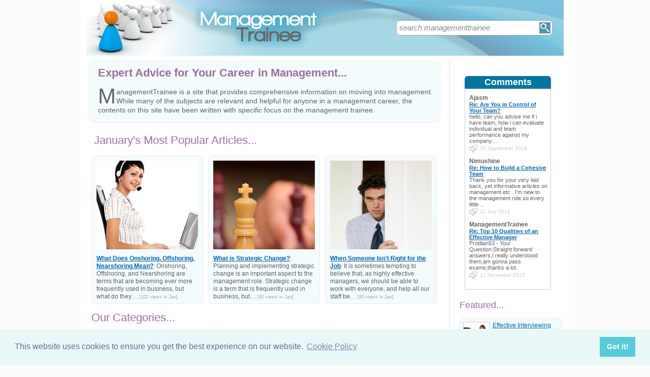

--- FILE ---
content_type: text/html;charset=UTF-8
request_url: https://www.managementtrainee.co.uk/
body_size: 5496
content:
<!DOCTYPE html PUBLIC "-//W3C//DTD XHTML 1.0 Transitional//EN" "https://www.w3.org/TR/xhtml1/DTD/xhtml1-transitional.dtd">
<html xmlns="https://www.w3.org/1999/xhtml" xml:lang="en" lang="en">
<head>
<!-- Umami -->
<script defer src="https://cloud.umami.is/script.js" data-website-id="730dd2a9-e980-4192-bda5-c3a96aaf30dd"></script>
<!-- Default Statcounter code for Content Network http://www.separateddads.co.uk
-->
<script type="text/javascript">
var sc_project=13183498; 
var sc_invisible=1; 
var sc_security="9b42a073"; 
</script>
<script type="text/javascript"
src="https://www.statcounter.com/counter/counter.js" async></script>
<!-- End of Statcounter Code -->
<script src="plugins/hint-textbox.js" type="text/javascript"></script>
<meta http-equiv="Content-Type" content="text/html; charset=utf-8" />
<title>Expert Advice to Help You Progress Your Management Career </title>
<meta name="verify-v1" content="NWT8RUZR/zhGrEAGQQdFg9KkISgozWypbefeAHQdtfY=" />
<meta name="description" content="Comprehensive advice on management training including: fast tracking your management career; management skills; people management; team management; project management and performance reviews" />
<LINK REL=StyleSheet HREF="stylesheets/managementtrainee.css" TYPE="text/css" MEDIA=screen>
<link rel="stylesheet" href="/stylesheetprint.cfm" type="text/css" media="print" />
<link rel="shortcut icon" href="/favicon.ico" type="image/x-icon" />
<link rel="alternate" type="application/rss+xml" title="RSS" href="/managementtraineerss.xml" />
<link rel="canonical" href="/" />
<script src="//ajax.googleapis.com/ajax/libs/jquery/1.7.2/jquery.min.js" type="text/javascript"></script>
<script src="jcarousellite_1.0.1c4.js" type="text/javascript"></script>
<script type="text/javascript">
$(function() {
$(".newsticker-jcarousellite").jCarouselLite({
vertical: true,
hoverPause:true,
visible: 3,
auto:4500,
speed:1500,
scroll:-1
});
});
</script>
<script type="text/javascript">
$(function() {
$(".popular-jcarousellite").jCarouselLite({
horizontal: true,
hoverPause:true,
visible: 3,
auto:4000,
speed:2500,
scroll:1
});
});
</script>
<link rel="stylesheet" type="text/css" href="https://cdn.jsdelivr.net/npm/cookieconsent@3/build/cookieconsent.min.css" />
<meta http-equiv="Expires" content="Thu, 27 Apr 2023 06:23:52 GMT" /><meta http-equiv="Cache-Control" content="private" /><meta http-equiv="Pragma" content="no-cache" /></head>
<body>
<script src="https://cdn.jsdelivr.net/npm/cookieconsent@3/build/cookieconsent.min.js" data-cfasync="false"></script>
<script>
window.cookieconsent.initialise({
"palette": {
"popup": {
"background": "#eaf7f7",
"text": "#5c7291"
},
"button": {
"background": "#56cbdb",
"text": "#ffffff"
}
},
"content": {
"link": "Cookie Policy",
"href": "cookies.html"
}
});
</script>
<div class="innerbody">
<div class="header"></div>
<div style="width:930px; padding:0px 15px 0px 15px; float:left; overflow:hidden;">
<div style="width:710px; padding:0px 0px 0px 0px; float:left; overflow:hidden; border-right:#dddddd 1px solid;">
<div class="r10" style="width:680px; padding:0px 10px 0px 0px; margin:0px 10px 20px 0px; float:left; overflow:hidden; background-color:#f3fbfd; border:#f1e8eb solid 1px;">
<div style="width: 600px; padding: 10px 0px 0px 17px; color:#9f6ea0; font-size:2.2em; font-weight:bold; margin-bottom:0px; clear:both; font-family:Geneva, Arial, Helvetica, sans-serif;" >Expert Advice for Your Career in Management...</div>
<div style="width: 660px; padding: 15px 10px 15px 17px; font-size:1.4em; line-height:1.3em; margin-bottom:0px; clear:both;">
<span style="float: left; font-size: 300%; line-height: 0.85em; margin-right: 0.03em; margin-bottom:-0.25em;">M</span>anagementTrainee is a site that provides comprehensive information on moving into management. While many of the subjects are relevant and helpful for anyone in a management career, the contents on this site have been written with specific focus on the management trainee.
</div>
</div>
<div class="hp3">January's Most Popular Articles...</div>
<div id="comment-feeder" style="width:680px; height:295px; overflow:hidden; border:0px">
<div class="popular-jcarousellite">
<ul>
<li>
<div class="hp1">
<div class="hp2"><img src="images/11396.jpg" /></div>
<span class="CF4"><a href="/what-does-onshoring-offshoring-nearshoring-mean.html" style="font-weight:bold">What Does Onshoring, Offshoring, Nearshoring Mean?</a></span>:
Onshoring, Offshoring, and Nearshoring are terms that are becoming ever more frequently used in business, but what do they&#8230; <span style="color:#aaaaaa; font-size:0.8em">[102 views in Jan]</span>
</div>
</li>
<li>
<div class="hp1">
<div class="hp2"><img src="images/9758.jpg" /></div>
<span class="CF4"><a href="/what-strategic-change.html" style="font-weight:bold">What is Strategic Change?</a></span>:
Planning and implementing strategic change is an important aspect to the management role. Strategic change is a term that is frequently used in business, but&#8230; <span style="color:#aaaaaa; font-size:0.8em">[90 views in Jan]</span>
</div>
</li>
<li>
<div class="hp1">
<div class="hp2"><img src="images/26051.jpg" /></div>
<span class="CF4"><a href="/when-someone-isnt-right-for-job.html" style="font-weight:bold">When Someone Isn't Right for the Job</a></span>:
It is sometimes tempting to believe that, as highly effective managers, we should be able to work with everyone, and help all our staff be&#8230; <span style="color:#aaaaaa; font-size:0.8em">[90 views in Jan]</span>
</div>
</li>
<li>
<div class="hp1">
<div class="hp2"><img src="images/12494.jpg" /></div>
<span class="CF4"><a href="/top-10-qualities-effective-manager.html" style="font-weight:bold">Top 10 Qualities of an Effective Manager</a></span>:
We all strive to be a truly great Manager: a Manager who earns the respect of many, someone who is inspiring, in short, a pleasure to work&#8230; <span style="color:#aaaaaa; font-size:0.8em">[82 views in Jan]</span>
</div>
</li>
<li>
<div class="hp1">
<div class="hp2"><img src="images/8668.jpg" /></div>
<span class="CF4"><a href="/about-communicating-manager.html" style="font-weight:bold">All About Communicating as a Manager</a></span>:
An effective manager communicates well with his or her staff. Good communication is about giving information, or gathering information, in an&#8230; <span style="color:#aaaaaa; font-size:0.8em">[64 views in Jan]</span>
</div>
</li>
<li>
<div class="hp1">
<div class="hp2"><img src="images/7525.jpg" /></div>
<span class="CF4"><a href="/when-use-email-phone-facetoface-communication.html" style="font-weight:bold">When to Use Email, Phone or Face-to-Face Communication</a></span>:
Communicating in business tends to fall into three categories: email, phone, or face-to-face. All are valid and useful&#8230; <span style="color:#aaaaaa; font-size:0.8em">[44 views in Jan]</span>
</div>
</li>
</ul>
</div>
</div>
<div style="width: 675px; padding: 2px 0px 2px 5px; color:#FFFFFF; font-size:2.2em; font-weight:normal; margin-bottom:5px; clear:both; color:#9f6ea0; border-bottom: 0px solid #f1e8eb">Our Categories...</div>
<div class="container" style="width:700px; padding:0;">
<div class="homediv" style="width:202px; padding:7px 6px 7px 6px; margin: 10px 10px 10px 5px; float:left; height:67px; border:#f1e8eb solid 1px;" onclick="window.location.href='/fast-track-management-category.html'">
<div class="container" style="padding: 4px 0px 0px 0px; width:60px; float:left; clear:none">
<div style="clear:none"><img width="50" height="50" src="/images/14301x50.jpg" alt="Fast-Track Management" style="border: 1px #cccccc solid" /></div>
</div>
<div style="width:140px; float:right; font-size:1.2em"><a href="/fast-track-management-category.html" style="text-decoration:underline; color:#0066b3; font-weight:bold;">Fast-Track Management</a>: Are You Ready for a Management Career?, When to...
</div>
</div>
<div class="homediv" style="width:202px; padding:7px 6px 7px 6px; margin: 10px 10px 10px 10px; float:left; height:67px; border:#f1e8eb solid 1px;" onclick="window.location.href='/management-skills-category.html'">
<div class="container" style="padding: 4px 0px 0px 0px; width:60px; float:left; clear:none">
<div style="clear:none"><img width="50" height="50" src="/images/4436x50.jpg" alt="Management Skills" style="border: 1px #cccccc solid" /></div>
</div>
<div style="width:140px; float:right; font-size:1.2em"><a href="/management-skills-category.html" style="text-decoration:underline; color:#0066b3; font-weight:bold;">Management Skills</a>: Brainstorming in Business, What is ITIL?, Becoming a Leader That...
</div>
</div>
<div class="homediv" style="width:202px; padding:7px 0px 7px 6px; margin: 10px 0px 10px 10px; float:left; height:67px; border:#f1e8eb solid 1px;" onclick="window.location.href='/managing-teams-category.html'">
<div class="container" style="padding: 4px 0px 0px 0px; width:60px; float:left; clear:none">
<div style="clear:none"><img width="50" height="50" src="/images/30914x50.jpg" alt="Managing Teams" style="border: 1px #cccccc solid" /></div>
</div>
<div style="width:140px; float:right; font-size:1.2em"><a href="/managing-teams-category.html" style="text-decoration:underline; color:#0066b3; font-weight:bold;">Managing Teams</a>: Increase Your Team's Morale, How to Build a Cohesive Team, Can you be...
</div>
</div>
</div>
<div class="container" style="width:700px; padding:0;">
<div class="homediv" style="width:202px; padding:7px 6px 7px 6px; margin: 10px 10px 10px 5px; float:left; height:67px; border:#f1e8eb solid 1px;" onclick="window.location.href='/people-management-category.html'">
<div class="container" style="padding: 4px 0px 0px 0px; width:60px; float:left; clear:none">
<div style="clear:none"><img width="50" height="50" src="/images/2113x50.jpg" alt="People Management" style="border: 1px #cccccc solid" /></div>
</div>
<div style="width:140px; float:right; font-size:1.2em"><a href="/people-management-category.html" style="text-decoration:underline; color:#0066b3; font-weight:bold;">People Management</a>: Effective Interviewing Techniques, The Importance of Motivating your...
</div>
</div>
<div class="homediv" style="width:202px; padding:7px 6px 7px 6px; margin: 10px 10px 10px 10px; float:left; height:67px; border:#f1e8eb solid 1px;" onclick="window.location.href='/performance-reviews-category.html'">
<div class="container" style="padding: 4px 0px 0px 0px; width:60px; float:left; clear:none">
<div style="clear:none"><img width="50" height="50" src="/images/9272x50.jpg" alt="Performance Reviews" style="border: 1px #cccccc solid" /></div>
</div>
<div style="width:140px; float:right; font-size:1.2em"><a href="/performance-reviews-category.html" style="text-decoration:underline; color:#0066b3; font-weight:bold;">Performance Reviews</a>: How to Conduct a Performance Review, How to Give...
</div>
</div>
<div class="homediv" style="width:202px; padding:7px 0px 7px 6px; margin: 10px 0px 10px 10px; float:left; height:67px; border:#f1e8eb solid 1px;" onclick="window.location.href='/portfolio-project-management-category.html'">
<div class="container" style="padding: 4px 0px 0px 0px; width:60px; float:left; clear:none">
<div style="clear:none"><img width="50" height="50" src="/images/14732x50.jpg" alt="Portfolio &amp; Project Management" style="border: 1px #cccccc solid" /></div>
</div>
<div style="width:140px; float:right; font-size:1.2em"><a href="/portfolio-project-management-category.html" style="text-decoration:underline; color:#0066b3; font-weight:bold;">Portfolio &amp; Project Management</a>: What Does it Mean to be a Project Sponsor?, What...
</div>
</div>
</div>
<div class="container" style="width:700px; padding:0;">
<div class="homediv" style="width:202px; padding:7px 6px 7px 6px; margin: 10px 10px 10px 5px; float:left; height:67px; border:#f1e8eb solid 1px;" onclick="window.location.href='/women-management-category.html'">
<div class="container" style="padding: 4px 0px 0px 0px; width:60px; float:left; clear:none">
<div style="clear:none"><img width="50" height="50" src="/images/21784x50.jpg" alt="Women in Management" style="border: 1px #cccccc solid" /></div>
</div>
<div style="width:140px; float:right; font-size:1.2em"><a href="/women-management-category.html" style="text-decoration:underline; color:#0066b3; font-weight:bold;">Women in Management</a>: Facts and Figures: Women in Management, The...
</div>
</div>
</div>
</div>
<div class = "rhcol" style="width:200px;">
<div style="overflow:visible; font-size:1.2em; padding-left:10px">
<div class="CF1">Comments</div>
<div id="comment-feeder">
<div class="newsticker-jcarousellite">
<ul>
<li>
<div class="CF7">
<span class="CF3">Ajasm</span><br>
<span class="CF4"><a href="/are-you-control-your-team.html" style="font-weight:bold">Re: Are You in Control of Your Team?</a></span><br />
hello,
can you advise me if i have team, how i can evaluate individual and team performance against my company&#8230;<br>
<div class="CF6" style="padding-top:2px"><img src="images/comments.png" style="margin-bottom:-5px; padding-right:5px">25 September 2018 </div>
</div>
</li>
<li>
<div class="CF7">
<span class="CF3">Nimushine</span><br>
<span class="CF4"><a href="/how-build-cohesive-team.html" style="font-weight:bold">Re: How to Build a Cohesive Team</a></span><br />
Thank you for your very laid back, yet informative articles on management etc . I'm new to the management role so every little&#8230;<br>
<div class="CF6" style="padding-top:2px"><img src="images/comments.png" style="margin-bottom:-5px; padding-right:5px">22 July 2016 </div>
</div>
</li>
<li>
<div class="CF7">
<span class="CF3">ManagementTrainee</span><br>
<span class="CF4"><a href="/top-10-qualities-effective-manager.html" style="font-weight:bold">Re: Top 10 Qualities of an Effective Manager</a></span><br />
Protillan53 - Your Question:Straight forward answers,I really understood them,am gonna pass exams,thanks a lot.<div&#8230;<br>
<div class="CF6" style="padding-top:2px"><img src="images/comments.png" style="margin-bottom:-5px; padding-right:5px">11 December 2015 </div>
</div>
</li>
<li>
<div class="CF7">
<span class="CF3">Protillan53</span><br>
<span class="CF4"><a href="/top-10-qualities-effective-manager.html" style="font-weight:bold">Re: Top 10 Qualities of an Effective Manager</a></span><br />
Straight forward answers,I really understood them,am gonna pass exams,thanks a lot.<br>
<div class="CF6" style="padding-top:2px"><img src="images/comments.png" style="margin-bottom:-5px; padding-right:5px">11 December 2015 </div>
</div>
</li>
<li>
<div class="CF7">
<span class="CF3">Fedup44</span><br>
<span class="CF4"><a href="/basic-project-management-skills-for-managers.html" style="font-weight:bold">Re: Basic Project Management Skills for Managers</a></span><br />
Hello
What qualifications are needed to call yourself a Project Manager?
We find our selves in an awful&#8230;<br>
<div class="CF6" style="padding-top:2px"><img src="images/comments.png" style="margin-bottom:-5px; padding-right:5px">11 September 2015 </div>
</div>
</li>
<li>
<div class="CF7">
<span class="CF3">Nick</span><br>
<span class="CF4"><a href="/when-use-email-phone-facetoface-communication.html" style="font-weight:bold">Re: When to Use Email, Phone or Face-to-Face Communication</a></span><br />
Everything really important should be discussed face-to-face, and where decisions are taken, the&#8230;<br>
<div class="CF6" style="padding-top:2px"><img src="images/comments.png" style="margin-bottom:-5px; padding-right:5px">10 October 2012 </div>
</div>
</li>
<li>
<div class="CF7">
<span class="CF3">The Doctor</span><br>
<span class="CF4"><a href="/setting-team-objectives.html" style="font-weight:bold">Re: Setting Team Objectives</a></span><br />
Great wisdom if slightly academic, I mean really? There may not be an I in doctor but neither is there a we. And that lady in the picture&#8230;<br>
<div class="CF6" style="padding-top:2px"><img src="images/comments.png" style="margin-bottom:-5px; padding-right:5px">20 September 2012 </div>
</div>
</li>
<li>
<div class="CF7">
<span class="CF3">Tony</span><br>
<span class="CF4"><a href="/when-use-email-phone-facetoface-communication.html" style="font-weight:bold">Re: When to Use Email, Phone or Face-to-Face Communication</a></span><br />
All three are appropriate at different times, as is instant messaging within an office, which&#8230;<br>
<div class="CF6" style="padding-top:2px"><img src="images/comments.png" style="margin-bottom:-5px; padding-right:5px">4 June 2012 </div>
</div>
</li>
<li>
<div class="CF7">
<span class="CF3">Stick</span><br>
<span class="CF4"><a href="/top-10-qualities-effective-manager.html" style="font-weight:bold">Re: Top 10 Qualities of an Effective Manager</a></span><br />
The 10 point set of E. manager well laid to the International standard. I practically use them and have positively&#8230;<br>
<div class="CF6" style="padding-top:2px"><img src="images/comments.png" style="margin-bottom:-5px; padding-right:5px">23 May 2012 </div>
</div>
</li>
<li>
<div class="CF7">
<span class="CF3">Cheko</span><br>
<span class="CF4"><a href="/what-does-mean-be-project-sponsor.html" style="font-weight:bold">Re: What Does it Mean to be a Project Sponsor?</a></span><br />
Very Helpful , in simple language..
Thanks<br>
<div class="CF6" style="padding-top:2px"><img src="images/comments.png" style="margin-bottom:-5px; padding-right:5px">17 April 2012 </div>
</div>
</li>
</ul>
</div>
</div>
<div style="width:100%; margin-top:20px"></div>
</div>
<div style="width: 185px; padding: px 0px 2px 5px; color:#FFFFFF; font-size:1.8em; margin-bottom:15px; clear:both; color:#9f6ea0;">Featured...</div>
<!-- CHANGED: build filesystem path for FileExists + trim imageid -->
<!-- CHANGED: trim imageid -->
<div class="homediv" style="padding-left:5px; width:188px; height:52px; border:#f1e8eb 1px solid; overflow:hidden; padding: 6px 6px 6px 6px" onclick="window.location.href='/effective-interviewing-techniques.html'">
<!-- CHANGED: boolean FileExists() + keep your displayimage check -->
<div style="clear:none; float:left; height:50px;">
<img width="50" height="50" src="/images/2113x50.jpg" alt="Effective Interviewing Techniques" style="border: 1px #cccccc solid" />
</div>
<div style="padding:0px; margin:0; float:right; width:130px; clear:none; font-size:1.2em">
<a href="effective-interviewing-techniques.html"><u>Effective Interviewing Techniques</u></a>
</div>
</div>
<div style="height:15px; width:200px; clear:both; background-color:#fff"></div>
<!-- CHANGED: build filesystem path for FileExists + trim imageid -->
<div class="homediv" style="padding-left:5px; width:188px; height:52px; border:#f1e8eb 1px solid; overflow:hidden; padding: 6px 6px 6px 6px" onclick="window.location.href='/about-managing-remote-teams.html'">
<!-- CHANGED: boolean FileExists() + keep your displayimage check -->
<div style="clear:none; float:left; height:50px;">
<img width="50" height="50" src="/images/18594x50.jpg" alt="All About Managing Remote Teams" style="border: 1px #cccccc solid" />
</div>
<div style="padding:0px; margin:0; float:right; width:130px; clear:none; font-size:1.2em">
<a href="about-managing-remote-teams.html"><u>All About Managing Remote Teams</u></a>
</div>
</div>
<div style="height:15px; width:200px; clear:both; background-color:#fff"></div>
<div style="clear:both; height:200px; padding-bottom:20px">
</div>
</div>
</div> 
<script>function fbs_click() {u=location.href;t=document.title;window.open('https://www.facebook.com/sharer.php?u='+encodeURIComponent(u)+'&t='+encodeURIComponent(t),'sharer','toolbar=0,status=0,width=626,height=436');return false;}</script>
<div class="FWmain">
<div class="FW450">
<div class="FW450">
<div class="FWSocialLeft"><a href="https://add.my.yahoo.com/content?.intl=us&amp;url=http%3A//www.managementtrainee.co.uk/managementtraineerss.xml" rel="nofollow"><img src="/social24/yahoo.png" alt="Add to my Yahoo!" class="FWImg" border="0" /></a></div>
<div class="FWSocial"><a href="https://www.stumbleupon.com/submit?url=http://www.managementtrainee.co.uk&amp;title=Expert%20Advice%20to%20Help%20You%20Progress%20Your%20Management%20Career" rel="nofollow"><img src="/social24/stumbleupon.png" class="FWImg" border="0" alt="Stumble this" /></a></div>
<div class="FWSocial"><a href="https://twitter.com/home?status=Currently%20reading%20http://pts.com/s431%20about%20'expert%20advice%20to%20help%20you%20progress%20your%20management%20career'" title="Click to send this page to Twitter!" target="_blank" rel="nofollow"><img src="/social24/twitter.png" class="FWImg" alt="Add to Twitter" border="0" /></a></div>
<div class="FWSocial"><a href ="https://www.facebook.com/share.php?u=<url>" onclick="return fbs_click()" rel="nofollow"><img src="/social24/facebook.png" class="FWImg" alt="Add To Facebook" border="0" /></a></div>
<div class="FWSocial"><a href="http://www.managementtrainee.co.uk/managementtraineerss.xml"><img src="/social24/rss.png" class="FWImg" alt="RSS feed" border="0" /></a></div>
</div>
</div>
<div style="width:450px; float:left;">
<div class="FWItemPad"><a href="/sitemap.html">Sitemap</a></div>
<div class="FWItemPad"><a href="/aboutoursite.html" style="background:none">About ManagementTrainee</a></div>
<div class="FWItemEnd"><a href="/">Home</a></div>
<div class="FWdisclaim">
You should seek independent professional advice before acting upon any information on the ManagementTrainee website. Please read our <a href="/DisclaimerNotice.html">Disclaimer</a>.
</div>
<div class="FWcopytc">
<div class="FWcopyright"><a href="/IPcopyrightNotice.html">&copy; ManagementTrainee 2000-2026</a></div>
<div class="FWterms"><a href="/TermsUsePrivacy.html">Terms &amp; Privacy</a></div>
</div>
</div>
</div>
</div>
<div style="height:200px; background-color:#88c0d6"></div>
<div class="SWouter">
<div class="SWinner">
<div class="SWsearch">
<form method="post" action="/search.html"><table class="SWtable"><tr style="height:22px; width:300px"><td height="22"><input type="text" name="criteria" value="search managementtrainee" size="10" class="hintTextbox" style="width:270px; font-size:1.5em; border:none" /></td><td><input type="image" class="SearchButton" src="/scheme5/searchwide.gif" alt="Search" style="height:22px; width:22px" name="goSearch" /></td></tr></table></form>
</div>
</div>
</div>
</body>
</html>


--- FILE ---
content_type: text/css;charset=UTF-8
request_url: https://www.managementtrainee.co.uk/stylesheetprint.cfm
body_size: 55
content:
<meta http-equiv="Expires" content="Thu, 27 Apr 2023 06:23:53 GMT" /><meta http-equiv="Cache-Control" content="private" /><meta http-equiv="Pragma" content="no-cache" />body {width:100% float:left; font-family:Arial, Helvetica, sans-serif; color:#000000; background: none; margin: 0 ! important; overflow:visible;}
.innerbody {font-family:Arial, Helvetica, sans-serif; color:#000000; background: none; padding: 0 ! important; overflow:visible; width:100%; float:left;}
.mainleft{width:0%; clear:none ! important; overflow: hidden; display:none;}
.mainright {font-size:12pt; font-family:Arial, Helvetica, sans-serif; color:#000000; background: none; padding: 30px 0 0 0 ! important; overflow:visible; width:750px; float:left ! important; clear:none ! important;}
.header {display:none;}
.containerR {display:none;}
.break {display:none;}
.hintTextbox {display:none;}
.SearchButton {display:none;}
.menulist {display: none;}
.r7 {display: none;}
.gad {display: none;}
img.floatLeft {float: left; margin: 0px 10px 0px 20px;}
.printh1 {display:block}
h1, h2, h3, h4, h5 {color:#000000;}
a {color:#000000;}
